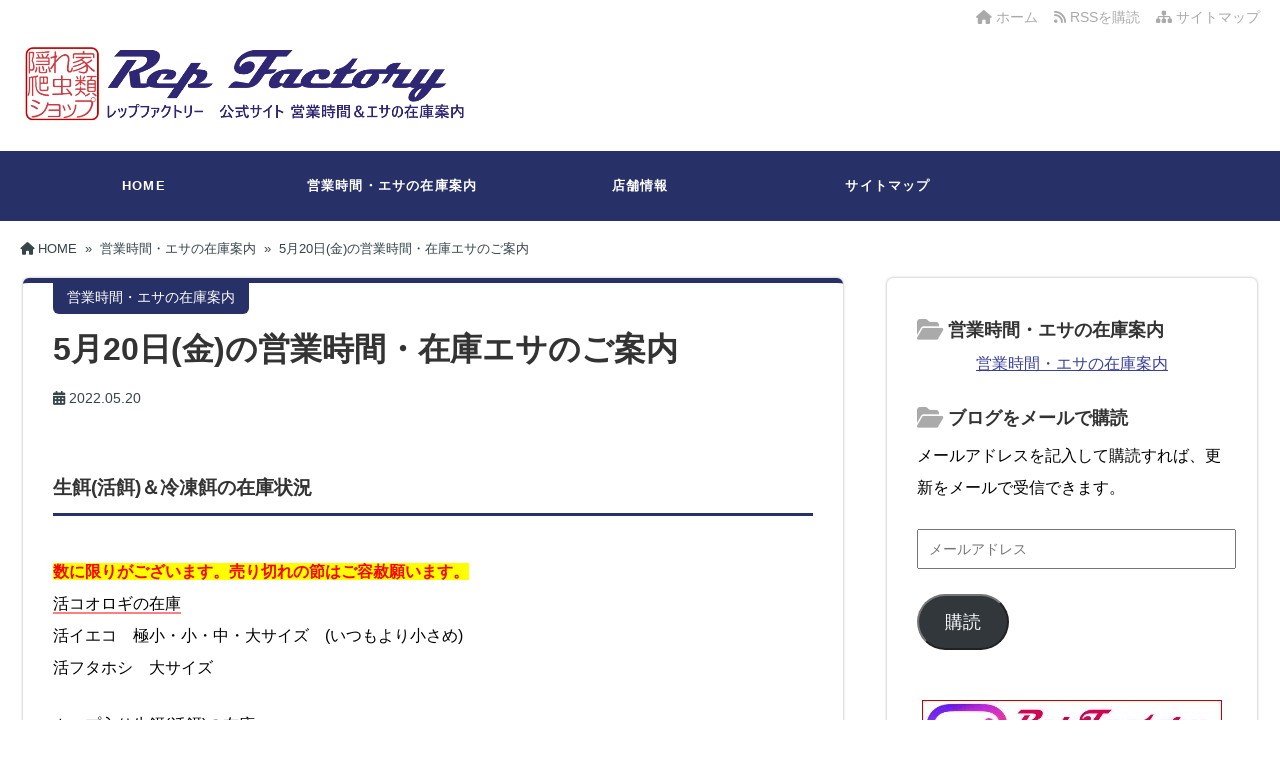

--- FILE ---
content_type: text/html; charset=UTF-8
request_url: https://rep-factory.info/r40520/
body_size: 12787
content:
<!DOCTYPE html>
<html lang="ja">
  <head>
        <meta charset="UTF-8" />
    <link rel="dns-prefetch" href="https://ajax.googleapis.com">
    <link rel="alternate" type="application/atom+xml" title="レップファクトリー 公式 | 福岡県北九州市小倉北区の爬虫類ショップ Atom Feed" href="https://rep-factory.info/feed/atom/" />
    <link rel="alternate" type="application/rss+xml" title="レップファクトリー 公式 | 福岡県北九州市小倉北区の爬虫類ショップ RSS Feed" href="https://rep-factory.info/feed/" />
    <link rel="icon" href="https://rep-factory.info/wp-content/themes/tw2default/img/favicon.ico" type="image/x-icon" sizes="any">
    <link rel="stylesheet" href="https://rep-factory.info/wp-content/themes/tw2default/style.css" type="text/css" />
    <meta name="viewport" content="width=device-width,initial-scale=1.0">
    <link rel="stylesheet" media="all" type="text/css" href="https://rep-factory.info/wp-content/themes/tw2default/tablet.css" />
    <link rel="stylesheet" media="all" type="text/css" href="https://rep-factory.info/wp-content/themes/tw2default/smart.css" />
    <link href="https://rep-factory.info/wp-content/themes/tw2default/navy.css" rel="stylesheet" type="text/css" />
    <link href="https://rep-factory.info/wp-content/themes/tw2default/shortcode.css" rel="stylesheet" type="text/css" />
    <script type="text/javascript" src="https://rep-factory.info/wp-content/themes/tw2default/js/subMenu.js"></script>
    <script type="text/javascript" src="https://rep-factory.info/wp-content/themes/tw2default/js/smoothscroll.js"></script>
    <script src="https://apis.google.com/js/platform.js" async defer data-lang="ja"></script>

<meta name="description" content="生餌(活餌)＆冷凍餌の在庫状況数に限りがございます。売り切れの節はご容赦願います。[marker type=&quot;borde...">
    <!-- OGP -->
    <meta property="og:type" content="blog">
    <meta property="og:image" content="https://rep-factory.info/wp-content/uploads/2022/05/img242.jpg">
    <meta property="og:site_name" content="レップファクトリー 公式 | 福岡県北九州市小倉北区の爬虫類ショップ">
    <meta property="og:locale" content="ja_JP" />

    <meta property="og:description" content="生餌(活餌)＆冷凍餌の在庫状況 数に限りがございます。売り切れの節はご容赦願います。 活イエコ　極小・小・中・大サイズ　(いつもより小さめ) 活フタホシ　大サイズ ミルワーム レッドローチ デュビア　">
    <meta property="og:title" content="5月20日(金)の営業時間・在庫エサのご案内">
    <meta property="og:url" content="https://rep-factory.info/r40520/">
    <meta name="twitter:domain" content="rep-factory.info">
    <meta name="twitter:card" content="summary_large_image">
    <!-- /OGP -->

<style type="text/css">
#main-background, .banner, #review {
  background-color: F8F8F8;
  background-image: url('');
  background-repeat: repeat;
  text-align: center;
}
h1.site-title {
  font-size: 26px;
}
h1.site-title a{
  color: 333333;
}
.banner-in img{
  height: 300px;
}
p {
  font-size: 16px;
  margin-bottom: 25px;
  line-height: 2;
}
.entry-content, .entry-content-i, .entry-content-s, #main .textwidget {
  font-size: 16px;
  line-height: 2;
}
#main .rankingvera p.catch, #main .rankingverb td p.catch {
  font-size: 18px;
}

@media screen and (max-width: 850px) {
  .caption-head p.on-head-title { font-size: 20px; }
}
@media screen and (max-width: 800px) {
  .banner-in img { height: auto; }
}
@media screen and (max-width: 500px) {
  p { line-height: 1.6; margin-bottom: 10px; }
  .entry-content, .entry-content-i, .entry-content-s, #main .textwidget { line-height: 1.6; }
  #main .rankingvera p.catch, #main .rankingverb td p.catch { font-size: 16px; }
}
@media screen and (max-width: 480px) {
  h1.site-title { font-size: 16px; }
  h1.site-title { width: 80%; margin-left: 3%; margin-right: 17%; }
}

.normal_box p:last-child, .in_img_box p:last-child, .in_img_box2 p:last-child, .Q_black p:last-child, .Q_blue p:last-child, .Q_green p:last-child, .Q_red p:last-child, .Q_pink p:last-child, .Q_orange p:last-child, .A_black p:last-child, .A_blue p:last-child, .A_green p:last-child, .A_red p:last-child, .A_pink p:last-child, .A_orange p:last-child, .Q01_black p:last-child, .Q01_blue p:last-child, .Q01_green p:last-child, .Q01_red p:last-child, .Q01_pink p:last-child, .Q01_orange p:last-child, .A01_black p:last-child, .A01_blue p:last-child, .A01_green p:last-child, .A01_red p:last-child, .A01_pink p:last-child, .A01_orange p:last-child, .fkds_black p:last-child, .fkds_blue p:last-child, .fkds_green p:last-child, .fkds_red p:last-child, .fkds_pink p:last-child, .fkds_orange p:last-child, .check_box_red_s p:last-child, .check_box_black_s p:last-child, .check_box_blue_s p:last-child, .check_box_green_s p:last-child, .check_box_pink_s p:last-child, .check_box_orange_s p:last-child, .check_box_red_r p:last-child, .check_box_black_r p:last-child, .check_box_blue_r p:last-child, .check_box_green_r p:last-child, .check_box_pink_r p:last-child, .check_box_orange_r p:last-child, .check_box_red_w p:last-child, .check_box_black_w p:last-child, .check_box_blue_w p:last-child, .check_box_green_w p:last-child, .check_box_pink_w p:last-child, .check_box_orange_w p:last-child, .point_box_red_s p:last-child, .point_box_black_s p:last-child, .point_box_blue_s p:last-child, .point_box_green_s p:last-child, .point_box_pink_s p:last-child, .point_box_orange_s p:last-child, .point_box_red_r p:last-child, .point_box_black_r p:last-child, .point_box_blue_r p:last-child, .point_box_green_r p:last-child, .point_box_pink_r p:last-child, .point_box_orange_r p:last-child, .point_box_red_w p:last-child, .point_box_black_w p:last-child, .point_box_blue_w p:last-child, .point_box_green_w p:last-child, .point_box_pink_w p:last-child, .point_box_orange_w p:last-child, .box01_black_body p:last-child, .box01_blue_body p:last-child, .box01_green_body p:last-child, .box01_red_body p:last-child, .box01_pink_body p:last-child, .box01_orange_body p:last-child, .box02_black_body p:last-child, .box02_blue_body p:last-child, .box02_green_body p:last-child, .box02_red_body p:last-child, .box02_pink_body p:last-child, .box02_orange_body p:last-child, .simplebox1 p:last-child, .simplebox2 p:last-child, .design1-1 p:last-child, .design1-2 p:last-child, .design1-3 p:last-child, .design2 p:last-child, .design3 p:last-child, .design4 p:last-child, .design5 p:last-child, .design5-a p:last-child, .design5-m p:last-child, .design5-p p:last-child, .design5-s p:last-child, .design5-i p:last-child, .design5-l p:last-child, .comments-l p:last-child, .comments-l-f p:last-child, .comments-r p:last-child, .comments-r-f p:last-child, .raa-back p, .raa-box p, .rab-back p, .rab-top p, .rac-back p, .tk_m_box p, .side_profile_w p, .lbox01_black p:last-child, .lbox01_blue p:last-child, .lbox01_green p:last-child, .lbox01_red p:last-child, .lbox01_pink p:last-child, .lbox01_orange p:last-child, .libo001 p:last-child, .libo002 p:last-child, .libo003 p:last-child, .libo004 p:last-child, .libo005 p:last-child, .mdes_box p:last-child {margin-bottom:0;}
.rac-back p { margin: 0; }


#main h2.toppage-title::after { border: none; }
#main h2.toppage-title, .rss-space a:hover input, #searchsubmit:hover, #main .entry-content-i input[type="submit"]:hover { background: none; }
#main .entry-content h3, #main .entry-content-i h3, #main .entry-content-s h3 { border-top: 1px #DDDDDD solid; border-bottom: 1px #DDDDDD solid; }
#main h3.sitemap-cate-title { border-top: none; border-bottom: none; }
#new-content h3.infotitle, .c_c_t_w .entry-title, .c_c_b_w .entry-title, #new-content .entry-title, .comments_box h3, .c_c_t_w #calendar_wrap caption, #kanren_box .entry-title, .c_c_b_w #calendar_wrap caption, #kanren_box .entry-title {
  border-bottom: 4px solid #DDDDDD;
  border-bottom-color: rgb(221, 221, 221);
}

.caption-head{
  text-align: ;
}
.caption-head p.on-head-title {
  color: #ffffff;
    text-shadow: 1px 1px 1px #555555;
  }
.caption-head p.on-head-txt{
  color: #ffffff;
    text-shadow: 1px 1px 1px #555555;
  }
</style>

    <link href="https://rep-factory.info/wp-content/themes/tw2default/custam.css" rel="stylesheet" type="text/css" />



<title>5月20日(金)の営業時間・在庫エサのご案内</title>
<meta name='robots' content='max-image-preview:large' />
<link rel='dns-prefetch' href='//challenges.cloudflare.com' />
<link rel='dns-prefetch' href='//stats.wp.com' />
<link rel='dns-prefetch' href='//cdnjs.cloudflare.com' />
<link rel='preconnect' href='//i0.wp.com' />
<link rel='preconnect' href='//c0.wp.com' />
<link rel="alternate" type="application/rss+xml" title="レップファクトリー 公式 | 福岡県北九州市小倉北区の爬虫類ショップ &raquo; 5月20日(金)の営業時間・在庫エサのご案内 のコメントのフィード" href="https://rep-factory.info/r40520/feed/" />
<link rel="alternate" title="oEmbed (JSON)" type="application/json+oembed" href="https://rep-factory.info/wp-json/oembed/1.0/embed?url=https%3A%2F%2Frep-factory.info%2Fr40520%2F" />
<link rel="alternate" title="oEmbed (XML)" type="text/xml+oembed" href="https://rep-factory.info/wp-json/oembed/1.0/embed?url=https%3A%2F%2Frep-factory.info%2Fr40520%2F&#038;format=xml" />
<style id='wp-img-auto-sizes-contain-inline-css' type='text/css'>
img:is([sizes=auto i],[sizes^="auto," i]){contain-intrinsic-size:3000px 1500px}
/*# sourceURL=wp-img-auto-sizes-contain-inline-css */
</style>
<style id='wp-emoji-styles-inline-css' type='text/css'>

	img.wp-smiley, img.emoji {
		display: inline !important;
		border: none !important;
		box-shadow: none !important;
		height: 1em !important;
		width: 1em !important;
		margin: 0 0.07em !important;
		vertical-align: -0.1em !important;
		background: none !important;
		padding: 0 !important;
	}
/*# sourceURL=wp-emoji-styles-inline-css */
</style>
<style id='wp-block-library-inline-css' type='text/css'>
:root{--wp-block-synced-color:#7a00df;--wp-block-synced-color--rgb:122,0,223;--wp-bound-block-color:var(--wp-block-synced-color);--wp-editor-canvas-background:#ddd;--wp-admin-theme-color:#007cba;--wp-admin-theme-color--rgb:0,124,186;--wp-admin-theme-color-darker-10:#006ba1;--wp-admin-theme-color-darker-10--rgb:0,107,160.5;--wp-admin-theme-color-darker-20:#005a87;--wp-admin-theme-color-darker-20--rgb:0,90,135;--wp-admin-border-width-focus:2px}@media (min-resolution:192dpi){:root{--wp-admin-border-width-focus:1.5px}}.wp-element-button{cursor:pointer}:root .has-very-light-gray-background-color{background-color:#eee}:root .has-very-dark-gray-background-color{background-color:#313131}:root .has-very-light-gray-color{color:#eee}:root .has-very-dark-gray-color{color:#313131}:root .has-vivid-green-cyan-to-vivid-cyan-blue-gradient-background{background:linear-gradient(135deg,#00d084,#0693e3)}:root .has-purple-crush-gradient-background{background:linear-gradient(135deg,#34e2e4,#4721fb 50%,#ab1dfe)}:root .has-hazy-dawn-gradient-background{background:linear-gradient(135deg,#faaca8,#dad0ec)}:root .has-subdued-olive-gradient-background{background:linear-gradient(135deg,#fafae1,#67a671)}:root .has-atomic-cream-gradient-background{background:linear-gradient(135deg,#fdd79a,#004a59)}:root .has-nightshade-gradient-background{background:linear-gradient(135deg,#330968,#31cdcf)}:root .has-midnight-gradient-background{background:linear-gradient(135deg,#020381,#2874fc)}:root{--wp--preset--font-size--normal:16px;--wp--preset--font-size--huge:42px}.has-regular-font-size{font-size:1em}.has-larger-font-size{font-size:2.625em}.has-normal-font-size{font-size:var(--wp--preset--font-size--normal)}.has-huge-font-size{font-size:var(--wp--preset--font-size--huge)}.has-text-align-center{text-align:center}.has-text-align-left{text-align:left}.has-text-align-right{text-align:right}.has-fit-text{white-space:nowrap!important}#end-resizable-editor-section{display:none}.aligncenter{clear:both}.items-justified-left{justify-content:flex-start}.items-justified-center{justify-content:center}.items-justified-right{justify-content:flex-end}.items-justified-space-between{justify-content:space-between}.screen-reader-text{border:0;clip-path:inset(50%);height:1px;margin:-1px;overflow:hidden;padding:0;position:absolute;width:1px;word-wrap:normal!important}.screen-reader-text:focus{background-color:#ddd;clip-path:none;color:#444;display:block;font-size:1em;height:auto;left:5px;line-height:normal;padding:15px 23px 14px;text-decoration:none;top:5px;width:auto;z-index:100000}html :where(.has-border-color){border-style:solid}html :where([style*=border-top-color]){border-top-style:solid}html :where([style*=border-right-color]){border-right-style:solid}html :where([style*=border-bottom-color]){border-bottom-style:solid}html :where([style*=border-left-color]){border-left-style:solid}html :where([style*=border-width]){border-style:solid}html :where([style*=border-top-width]){border-top-style:solid}html :where([style*=border-right-width]){border-right-style:solid}html :where([style*=border-bottom-width]){border-bottom-style:solid}html :where([style*=border-left-width]){border-left-style:solid}html :where(img[class*=wp-image-]){height:auto;max-width:100%}:where(figure){margin:0 0 1em}html :where(.is-position-sticky){--wp-admin--admin-bar--position-offset:var(--wp-admin--admin-bar--height,0px)}@media screen and (max-width:600px){html :where(.is-position-sticky){--wp-admin--admin-bar--position-offset:0px}}

/*# sourceURL=wp-block-library-inline-css */
</style><style id='global-styles-inline-css' type='text/css'>
:root{--wp--preset--aspect-ratio--square: 1;--wp--preset--aspect-ratio--4-3: 4/3;--wp--preset--aspect-ratio--3-4: 3/4;--wp--preset--aspect-ratio--3-2: 3/2;--wp--preset--aspect-ratio--2-3: 2/3;--wp--preset--aspect-ratio--16-9: 16/9;--wp--preset--aspect-ratio--9-16: 9/16;--wp--preset--color--black: #000000;--wp--preset--color--cyan-bluish-gray: #abb8c3;--wp--preset--color--white: #ffffff;--wp--preset--color--pale-pink: #f78da7;--wp--preset--color--vivid-red: #cf2e2e;--wp--preset--color--luminous-vivid-orange: #ff6900;--wp--preset--color--luminous-vivid-amber: #fcb900;--wp--preset--color--light-green-cyan: #7bdcb5;--wp--preset--color--vivid-green-cyan: #00d084;--wp--preset--color--pale-cyan-blue: #8ed1fc;--wp--preset--color--vivid-cyan-blue: #0693e3;--wp--preset--color--vivid-purple: #9b51e0;--wp--preset--gradient--vivid-cyan-blue-to-vivid-purple: linear-gradient(135deg,rgb(6,147,227) 0%,rgb(155,81,224) 100%);--wp--preset--gradient--light-green-cyan-to-vivid-green-cyan: linear-gradient(135deg,rgb(122,220,180) 0%,rgb(0,208,130) 100%);--wp--preset--gradient--luminous-vivid-amber-to-luminous-vivid-orange: linear-gradient(135deg,rgb(252,185,0) 0%,rgb(255,105,0) 100%);--wp--preset--gradient--luminous-vivid-orange-to-vivid-red: linear-gradient(135deg,rgb(255,105,0) 0%,rgb(207,46,46) 100%);--wp--preset--gradient--very-light-gray-to-cyan-bluish-gray: linear-gradient(135deg,rgb(238,238,238) 0%,rgb(169,184,195) 100%);--wp--preset--gradient--cool-to-warm-spectrum: linear-gradient(135deg,rgb(74,234,220) 0%,rgb(151,120,209) 20%,rgb(207,42,186) 40%,rgb(238,44,130) 60%,rgb(251,105,98) 80%,rgb(254,248,76) 100%);--wp--preset--gradient--blush-light-purple: linear-gradient(135deg,rgb(255,206,236) 0%,rgb(152,150,240) 100%);--wp--preset--gradient--blush-bordeaux: linear-gradient(135deg,rgb(254,205,165) 0%,rgb(254,45,45) 50%,rgb(107,0,62) 100%);--wp--preset--gradient--luminous-dusk: linear-gradient(135deg,rgb(255,203,112) 0%,rgb(199,81,192) 50%,rgb(65,88,208) 100%);--wp--preset--gradient--pale-ocean: linear-gradient(135deg,rgb(255,245,203) 0%,rgb(182,227,212) 50%,rgb(51,167,181) 100%);--wp--preset--gradient--electric-grass: linear-gradient(135deg,rgb(202,248,128) 0%,rgb(113,206,126) 100%);--wp--preset--gradient--midnight: linear-gradient(135deg,rgb(2,3,129) 0%,rgb(40,116,252) 100%);--wp--preset--font-size--small: 13px;--wp--preset--font-size--medium: 20px;--wp--preset--font-size--large: 36px;--wp--preset--font-size--x-large: 42px;--wp--preset--spacing--20: 0.44rem;--wp--preset--spacing--30: 0.67rem;--wp--preset--spacing--40: 1rem;--wp--preset--spacing--50: 1.5rem;--wp--preset--spacing--60: 2.25rem;--wp--preset--spacing--70: 3.38rem;--wp--preset--spacing--80: 5.06rem;--wp--preset--shadow--natural: 6px 6px 9px rgba(0, 0, 0, 0.2);--wp--preset--shadow--deep: 12px 12px 50px rgba(0, 0, 0, 0.4);--wp--preset--shadow--sharp: 6px 6px 0px rgba(0, 0, 0, 0.2);--wp--preset--shadow--outlined: 6px 6px 0px -3px rgb(255, 255, 255), 6px 6px rgb(0, 0, 0);--wp--preset--shadow--crisp: 6px 6px 0px rgb(0, 0, 0);}:where(.is-layout-flex){gap: 0.5em;}:where(.is-layout-grid){gap: 0.5em;}body .is-layout-flex{display: flex;}.is-layout-flex{flex-wrap: wrap;align-items: center;}.is-layout-flex > :is(*, div){margin: 0;}body .is-layout-grid{display: grid;}.is-layout-grid > :is(*, div){margin: 0;}:where(.wp-block-columns.is-layout-flex){gap: 2em;}:where(.wp-block-columns.is-layout-grid){gap: 2em;}:where(.wp-block-post-template.is-layout-flex){gap: 1.25em;}:where(.wp-block-post-template.is-layout-grid){gap: 1.25em;}.has-black-color{color: var(--wp--preset--color--black) !important;}.has-cyan-bluish-gray-color{color: var(--wp--preset--color--cyan-bluish-gray) !important;}.has-white-color{color: var(--wp--preset--color--white) !important;}.has-pale-pink-color{color: var(--wp--preset--color--pale-pink) !important;}.has-vivid-red-color{color: var(--wp--preset--color--vivid-red) !important;}.has-luminous-vivid-orange-color{color: var(--wp--preset--color--luminous-vivid-orange) !important;}.has-luminous-vivid-amber-color{color: var(--wp--preset--color--luminous-vivid-amber) !important;}.has-light-green-cyan-color{color: var(--wp--preset--color--light-green-cyan) !important;}.has-vivid-green-cyan-color{color: var(--wp--preset--color--vivid-green-cyan) !important;}.has-pale-cyan-blue-color{color: var(--wp--preset--color--pale-cyan-blue) !important;}.has-vivid-cyan-blue-color{color: var(--wp--preset--color--vivid-cyan-blue) !important;}.has-vivid-purple-color{color: var(--wp--preset--color--vivid-purple) !important;}.has-black-background-color{background-color: var(--wp--preset--color--black) !important;}.has-cyan-bluish-gray-background-color{background-color: var(--wp--preset--color--cyan-bluish-gray) !important;}.has-white-background-color{background-color: var(--wp--preset--color--white) !important;}.has-pale-pink-background-color{background-color: var(--wp--preset--color--pale-pink) !important;}.has-vivid-red-background-color{background-color: var(--wp--preset--color--vivid-red) !important;}.has-luminous-vivid-orange-background-color{background-color: var(--wp--preset--color--luminous-vivid-orange) !important;}.has-luminous-vivid-amber-background-color{background-color: var(--wp--preset--color--luminous-vivid-amber) !important;}.has-light-green-cyan-background-color{background-color: var(--wp--preset--color--light-green-cyan) !important;}.has-vivid-green-cyan-background-color{background-color: var(--wp--preset--color--vivid-green-cyan) !important;}.has-pale-cyan-blue-background-color{background-color: var(--wp--preset--color--pale-cyan-blue) !important;}.has-vivid-cyan-blue-background-color{background-color: var(--wp--preset--color--vivid-cyan-blue) !important;}.has-vivid-purple-background-color{background-color: var(--wp--preset--color--vivid-purple) !important;}.has-black-border-color{border-color: var(--wp--preset--color--black) !important;}.has-cyan-bluish-gray-border-color{border-color: var(--wp--preset--color--cyan-bluish-gray) !important;}.has-white-border-color{border-color: var(--wp--preset--color--white) !important;}.has-pale-pink-border-color{border-color: var(--wp--preset--color--pale-pink) !important;}.has-vivid-red-border-color{border-color: var(--wp--preset--color--vivid-red) !important;}.has-luminous-vivid-orange-border-color{border-color: var(--wp--preset--color--luminous-vivid-orange) !important;}.has-luminous-vivid-amber-border-color{border-color: var(--wp--preset--color--luminous-vivid-amber) !important;}.has-light-green-cyan-border-color{border-color: var(--wp--preset--color--light-green-cyan) !important;}.has-vivid-green-cyan-border-color{border-color: var(--wp--preset--color--vivid-green-cyan) !important;}.has-pale-cyan-blue-border-color{border-color: var(--wp--preset--color--pale-cyan-blue) !important;}.has-vivid-cyan-blue-border-color{border-color: var(--wp--preset--color--vivid-cyan-blue) !important;}.has-vivid-purple-border-color{border-color: var(--wp--preset--color--vivid-purple) !important;}.has-vivid-cyan-blue-to-vivid-purple-gradient-background{background: var(--wp--preset--gradient--vivid-cyan-blue-to-vivid-purple) !important;}.has-light-green-cyan-to-vivid-green-cyan-gradient-background{background: var(--wp--preset--gradient--light-green-cyan-to-vivid-green-cyan) !important;}.has-luminous-vivid-amber-to-luminous-vivid-orange-gradient-background{background: var(--wp--preset--gradient--luminous-vivid-amber-to-luminous-vivid-orange) !important;}.has-luminous-vivid-orange-to-vivid-red-gradient-background{background: var(--wp--preset--gradient--luminous-vivid-orange-to-vivid-red) !important;}.has-very-light-gray-to-cyan-bluish-gray-gradient-background{background: var(--wp--preset--gradient--very-light-gray-to-cyan-bluish-gray) !important;}.has-cool-to-warm-spectrum-gradient-background{background: var(--wp--preset--gradient--cool-to-warm-spectrum) !important;}.has-blush-light-purple-gradient-background{background: var(--wp--preset--gradient--blush-light-purple) !important;}.has-blush-bordeaux-gradient-background{background: var(--wp--preset--gradient--blush-bordeaux) !important;}.has-luminous-dusk-gradient-background{background: var(--wp--preset--gradient--luminous-dusk) !important;}.has-pale-ocean-gradient-background{background: var(--wp--preset--gradient--pale-ocean) !important;}.has-electric-grass-gradient-background{background: var(--wp--preset--gradient--electric-grass) !important;}.has-midnight-gradient-background{background: var(--wp--preset--gradient--midnight) !important;}.has-small-font-size{font-size: var(--wp--preset--font-size--small) !important;}.has-medium-font-size{font-size: var(--wp--preset--font-size--medium) !important;}.has-large-font-size{font-size: var(--wp--preset--font-size--large) !important;}.has-x-large-font-size{font-size: var(--wp--preset--font-size--x-large) !important;}
/*# sourceURL=global-styles-inline-css */
</style>

<style id='classic-theme-styles-inline-css' type='text/css'>
/*! This file is auto-generated */
.wp-block-button__link{color:#fff;background-color:#32373c;border-radius:9999px;box-shadow:none;text-decoration:none;padding:calc(.667em + 2px) calc(1.333em + 2px);font-size:1.125em}.wp-block-file__button{background:#32373c;color:#fff;text-decoration:none}
/*# sourceURL=/wp-includes/css/classic-themes.min.css */
</style>
<link rel='stylesheet' id='font-awesome-css' href='https://cdnjs.cloudflare.com/ajax/libs/font-awesome/6.4.2/css/all.min.css?ver=6.4.2' type='text/css' media='all' />
<link rel='stylesheet' id='font-awesome-v4-shims-css' href='https://cdnjs.cloudflare.com/ajax/libs/font-awesome/6.4.2/css/v4-shims.min.css?ver=6.4.2' type='text/css' media='all' />
<link rel='stylesheet' id='jetpack-subscriptions-css' href='https://c0.wp.com/p/jetpack/15.1.1/_inc/build/subscriptions/subscriptions.min.css' type='text/css' media='all' />
<script type="text/javascript" src="https://c0.wp.com/c/6.9/wp-includes/js/jquery/jquery.min.js" id="jquery-core-js"></script>
<script type="text/javascript" src="https://c0.wp.com/c/6.9/wp-includes/js/jquery/jquery-migrate.min.js" id="jquery-migrate-js"></script>
<link rel="https://api.w.org/" href="https://rep-factory.info/wp-json/" /><link rel="alternate" title="JSON" type="application/json" href="https://rep-factory.info/wp-json/wp/v2/posts/2102" /><link rel="EditURI" type="application/rsd+xml" title="RSD" href="https://rep-factory.info/xmlrpc.php?rsd" />
<link rel='shortlink' href='https://rep-factory.info/?p=2102' />
<!-- Favicon Rotator -->
<link rel="shortcut icon" href="https://rep-factory.info/wp-content/uploads/2021/03/favicon1616-16x16.ico" />
<link rel="apple-touch-icon-precomposed" href="https://rep-factory.info/wp-content/uploads/2021/03/rf008-touchicon.png" />
<!-- End Favicon Rotator -->
	<style>img#wpstats{display:none}</style>
		<script>document.cookie = 'quads_browser_width='+screen.width;</script><style type="text/css">.broken_link, a.broken_link {
	text-decoration: line-through;
}</style>
  </head>
  <body>

    
    
        
    <div id="container">

      <!--ヘッダー開始-->
      <div id="header">
        <div id="header-in">

          <!--トップナビゲーション開始-->
          <div id="top-navi-bg">
            <div id="top-navi">
              <ul>
                <li><a href="https://rep-factory.info/sitemap"><i class="fa fa-sitemap" aria-hidden="true"></i>&nbsp;サイトマップ</a></li>
                <li><a href="https://rep-factory.info/feed/atom/" target="_blank"><i class="fa fa-rss" aria-hidden="true"></i>&nbsp;RSSを購読&nbsp;&nbsp;</a>&nbsp;&nbsp;</li>
                <li><a href="https://rep-factory.info"><i class="fa fa-home" aria-hidden="true"></i>&nbsp;ホーム</a>&nbsp;&nbsp;&nbsp;&nbsp;</li>
              </ul>
            </div>
          </div>
          <!--トップナビゲーション終了 -->

          <!--タイトル開始-->
                                <h1 class="site-title"><a href="https://rep-factory.info"><img src="https://rep-factory.info/wp-content/uploads/2024/11/001-logo-3.png" alt="レップファクトリー 公式 | 福岡県北九州市小倉北区の爬虫類ショップ" /></a></h1>
                    <!--タイトル終了-->

        </div>
      </div>
      <!--ヘッダー終了 -->

      <!--グローバルナビゲーション開始-->
      <div id="naviall">
        <div id="g-navi-in"><div class="menu-menu-1-container"><ul id="menu-menu-1" class="menu"><li class="menu-item menu-item-type-custom menu-item-object-custom menu-item-home menu-item-12"><a href="https://rep-factory.info/">HOME</a></li>
<li class="menu-item menu-item-type-custom menu-item-object-custom menu-item-5324"><a href="https://rep-factory.info/category/oshirase/">営業時間・エサの在庫案内</a></li>
<li class="menu-item menu-item-type-post_type menu-item-object-page menu-item-72"><a href="https://rep-factory.info/shopinfo/">店舗情報</a></li>
<li class="menu-item menu-item-type-post_type menu-item-object-page menu-item-73"><a href="https://rep-factory.info/sitemap/">サイトマップ</a></li>
</ul></div></div>
      </div>

                    <div id="dro_navi">
          <div id="nav-dr">
            <input id="nav-in" type="checkbox" class="nav-unsh">
            <label id="nav-op" for="nav-in"><span></span></label>
            <label class="nav-unsh" id="nav-cl" for="nav-in"></label>
            <div id="nav-con">
              <nav id="menu" class="togmenu">
                <div id="gnavi_box">
                  <div id="nav_clo">　メニュー<label id="nav-op" for="nav-in"><span></span><span></span></label></div>
                  <div class="menu-menu-1-container"><ul id="menu-menu-2" class="menu"><li class="menu-item menu-item-type-custom menu-item-object-custom menu-item-home menu-item-12"><a href="https://rep-factory.info/">HOME</a></li>
<li class="menu-item menu-item-type-custom menu-item-object-custom menu-item-5324"><a href="https://rep-factory.info/category/oshirase/">営業時間・エサの在庫案内</a></li>
<li class="menu-item menu-item-type-post_type menu-item-object-page menu-item-72"><a href="https://rep-factory.info/shopinfo/">店舗情報</a></li>
<li class="menu-item menu-item-type-post_type menu-item-object-page menu-item-73"><a href="https://rep-factory.info/sitemap/">サイトマップ</a></li>
</ul></div>                </div>
              </nav>
            </div>
          </div>
        </div>
            <!--グローバルナビゲーション終了-->

      
      
      <div id="main-background">
<div id="containerk2r">


  <!-- パンくずリスト開始 -->
  <div class="breadcrumbs" itemscope itemtype="https://schema.org/BreadcrumbList"><span class="breadcrumbs_home" itemprop="itemListElement" itemscope itemtype="https://schema.org/ListItem"><a href="https://rep-factory.info/" itemprop="item"><i class="fas fa-home" aria-hidden="true"></i>&nbsp;<span itemprop="name">HOME</span></a><meta itemprop="position" content="1" /></span>&nbsp;&nbsp;&raquo;&nbsp;&nbsp;<span class="breadcrumbs_cate" itemprop="itemListElement" itemscope itemtype="https://schema.org/ListItem"><a href="https://rep-factory.info/category/oshirase/" itemprop="item"><span itemprop="name">営業時間・エサの在庫案内</span></a><meta itemprop="position" content="2" /></span>&nbsp;&nbsp;&raquo;&nbsp;&nbsp;<span class="breadcrumbs_title" itemprop="itemListElement" itemscope itemtype="https://schema.org/ListItem"><a href="https://rep-factory.info/r40520/" itemprop="item"><span itemprop="name">5月20日(金)の営業時間・在庫エサのご案内</span></a><meta itemprop="position" content="3" /></span></div>
  <!-- パンくずリスト終了 -->

  <!--メイン開始 -->
  <div id="main">

    
    
      <!-- 記事開始 -->
      <div class="entry-content-i">
        <div class="topcate">
          営業時間・エサの在庫案内        </div>

        <h1 class="entry-title">5月20日(金)の営業時間・在庫エサのご案内</h1>

          <!-- 読了＆日付開始 -->
  <div class="title_area_bottom">
          <div class="date_time">
        <time datetime="2022-05-20" pubdate>
          <i class="fa fa-calendar" aria-hidden="true"></i>
          2022.05.20        </time>
      </div>
    
    
      </div>
  <!-- 読了＆日付終了 -->
                  <br clear="all" />

        <!-- ステマ規制法に対応する表記 -->
        
        
        
        <!-- 記事本文開始 -->
        <h4>生餌(活餌)＆冷凍餌の在庫状況</h4>
<p><span class="aka b" style="background-color: #ffff00;">数に限りがございます。売り切れの節はご容赦願います。</span><br />
<span class="border-red">活コオロギの在庫</span><br />
活イエコ　極小・小・中・大サイズ　(いつもより小さめ)<br />
活フタホシ　大サイズ</p>
<p><span class="border-red">カップ入り生餌(活餌)の在庫</span><br />
ミルワーム<br />
レッドローチ<br />
デュビア　S・MS・M・MLサイズ</p>
<p><span class="border-red">冷凍マウスの在庫(10匹単位での販売です)</span><br />
ピンクマウス S・M・L<br />
ファジー S・ファジー<br />
ホッパー・アダルト M<br />
アダルト L・リタイヤ</p>
<p><span class="border-red">冷凍アダルトラットの在庫(5匹単位での販売です)</span><br />
アダルトラットS(60～80g)</p>
<p><span class="border-red">冷凍餌用昆虫の在庫</span><br />
冷凍イエコ・冷凍フタホシ・冷凍イナゴ</p>
<span class="border-d-red">冷凍エサをご購入の際は、保冷バッグ等を持参下さいませ！</span>
<h4>店休日のご案内</h4>
<p>2022年5月25日(水)、29日(日)、30日(月)は、市外への出張メンテナンス業務のため店休日とさせていただきます。</p>
<p>5～7月は、午後からの出張メンテナンスのご依頼が増えていますので、店休日が増えるかと思います。<br />
ご不便をお掛けしますがよろしくお願いいたします。<br />
上記の他臨時に休業することがありますので、よろしくお願いいたします。<br />
ご来店の際は当ホームページをご確認下さい。</p>
<p><img data-recalc-dims="1" fetchpriority="high" decoding="async" src="https://i0.wp.com/rep-factory.info/wp-content/uploads/2022/05/img242.jpg?resize=960%2C700&#038;ssl=1" alt="" width="960" height="700" class="aligncenter size-full wp-image-2103" srcset="https://i0.wp.com/rep-factory.info/wp-content/uploads/2022/05/img242.jpg?w=960&amp;ssl=1 960w, https://i0.wp.com/rep-factory.info/wp-content/uploads/2022/05/img242.jpg?resize=300%2C219&amp;ssl=1 300w, https://i0.wp.com/rep-factory.info/wp-content/uploads/2022/05/img242.jpg?resize=768%2C560&amp;ssl=1 768w" sizes="(max-width: 960px) 100vw, 960px" /></p>

<!-- WP QUADS v. 2.0.94.1  Shortcode Ad -->
<div class="quads-location quads-ad" id="quads-ad" style="float:none;margin:0px;">
<h4>入店時のお願い</h4>
<ul class="dot11_list_pink"> <li>発熱のある方、体調不良の方は入店をご遠慮ください。</li>
<li>店内への生体・ペットの持ち込みは固くお断りします。（病気の疑いがある場合は、当店ではなく病院に連れて行ってあげてください。）</li>
<li>店長に入店禁止を告げられた方の入店は固くお断りします。</li></ul></div>

<h4>営業時間のご案内</h4>
<p>
<!-- WP QUADS v. 2.0.94.1  Shortcode Ad -->
<div class="quads-location quads-ad" id="quads-ad" style="float:none;margin:0px;">
<span class="border-d-red"></span>当店は、開店前と閉店後に、病院等に設置された観賞魚水槽の出張メンテナンス業務を行っていますので、店舗営業の時間は不規則です。（不定休）<br />営業時間の告知が営業直前になることがありますので、ご理解のほどお願い申し上げます。</div>
<br />
営業時間　17時00分～19時30分<br />

<!-- WP QUADS v. 2.0.94.1  Shortcode Ad -->
<div class="quads-location quads-ad" id="quads-ad" style="float:none;margin:0px;">
<h4>お願い</h4>
限られた営業時間で営業しておりますので、当店に対する売り込みや提案等の営業行為は固くお断りいたします。<br />
社交辞令として対応することもございますが、会社の方針により、営業時間中に営業に来られた方との間で、お取引を開始したことはございませんので、その旨ご了承願います。<br />

<h4>決済方法のご案内</h4>
現金＆PayPay決済のみです。<br />

<h4>Rep Factory（レップファクトリー)のご案内</h4>
⇒ <a href="https://rep-factory.info/category/oshirase/">営業時間・エサの在庫案内</a><br />
⇒ <a href="https://rep-factory.info/shopinfo/">店舗情報の詳細はコチラ</a><br />
皆様のご来店をお待ちしております。<br />
<a href="https://blog.with2.net/link/?id=2064204&cid=2361" target="_blank"><img data-recalc-dims="1" decoding="async" src="https://i0.wp.com/blog.with2.net/img/banner/c/banner_1/br_c_2361_1.gif?resize=110%2C31&#038;ssl=1" title="爬虫類ランキング" width="110" height="31"></a> <a href="https://blog.with2.net/link/?id=2064204&cid=2730" target="_blank"><img data-recalc-dims="1" decoding="async" src="https://i0.wp.com/blog.with2.net/img/banner/c/banner_1/br_c_2730_1.gif?resize=110%2C31&#038;ssl=1" title="ペットショップ・お店ランキング" width="110" height="31"></a> <a href="https://pet.blogmura.com/hachurui/ranking/in?p_cid=11099301" target="_blank" ><img data-recalc-dims="1" loading="lazy" decoding="async" src="https://i0.wp.com/b.blogmura.com/pet/hachurui/88_31.gif?resize=88%2C31&#038;ssl=1" width="88" height="31" border="0" alt="にほんブログ村 その他ペットブログ 爬虫類へ" /></a></div>
</p>

        <!-- 記事本文終了 -->

        
          <br clear="all" />
        <!-- その他タグ一覧開始 -->
<div class="efoot">
  <p>
        &nbsp;&nbsp;<i class="fa fa-folder-o" aria-hidden="true"></i>
    <a href="https://rep-factory.info/category/oshirase/" rel="category tag">営業時間・エサの在庫案内</a>&nbsp;
      </p>
</div>
<!-- その他タグ一覧終了 -->      </div>
      <!-- 記事終了 -->

      
      <!-- 関連記事開始 -->
<!-- 関連記事終了 -->      
      
      
      <div class="kiji-navigation">
        <div class="kijinavi-left"><a href="https://rep-factory.info/r40519/" rel="prev"> 5月19日(火)は店休日です。</a></div>
        <div class="kijinavi-right"><a href="https://rep-factory.info/r40521/" rel="next">5月21日(土)の営業時間・在庫エサのご案内</a></div>
      </div>

    
  </div>
  <!--メイン終了 -->

<!--右サイド開始-->
<div id="side-right">
  <div class="title"><i class="fa fa-folder-open fa-lg" aria-hidden="true"></i>&nbsp;営業時間・エサの在庫案内</div><div class="textwidget custom-html-widget"><a href="https://rep-factory.info/category/oshirase/">営業時間・エサの在庫案内</a></div><div class="title"><i class="fa fa-folder-open fa-lg" aria-hidden="true"></i>&nbsp;ブログをメールで購読</div>
			<div class="wp-block-jetpack-subscriptions__container">
			<form action="#" method="post" accept-charset="utf-8" id="subscribe-blog-blog_subscription-3"
				data-blog="190812325"
				data-post_access_level="everybody" >
									<div id="subscribe-text"><p>メールアドレスを記入して購読すれば、更新をメールで受信できます。</p>
</div>
										<p id="subscribe-email">
						<label id="jetpack-subscribe-label"
							class="screen-reader-text"
							for="subscribe-field-blog_subscription-3">
							メールアドレス						</label>
						<input type="email" name="email" required="required"
																					value=""
							id="subscribe-field-blog_subscription-3"
							placeholder="メールアドレス"
						/>
					</p>

					<p id="subscribe-submit"
											>
						<input type="hidden" name="action" value="subscribe"/>
						<input type="hidden" name="source" value="https://rep-factory.info/r40520/"/>
						<input type="hidden" name="sub-type" value="widget"/>
						<input type="hidden" name="redirect_fragment" value="subscribe-blog-blog_subscription-3"/>
						<input type="hidden" id="_wpnonce" name="_wpnonce" value="5d2edd8405" /><input type="hidden" name="_wp_http_referer" value="/r40520/" />						<button type="submit"
															class="wp-block-button__link"
																					name="jetpack_subscriptions_widget"
						>
							購読						</button>
					</p>
							</form>
						</div>
			
<div class="textwidget custom-html-widget"><p style="text-align: center;"><a href="https://www.instagram.com/repfactory_kitakyushu/" target="_blank" rel="noopener"><img data-recalc-dims="1" src="https://i0.wp.com/rep-factory.info/wp-content/uploads/2024/12/004-bana.jpg?resize=300%2C90&#038;ssl=1" alt="レップファクトリー Instagram" width="300" height="90" /></a></p>

<p style="text-align: center;"><a href="https://rep-factory.com/category/nyuka/" target="_blank" rel="noopener"><img data-recalc-dims="1" src="https://i0.wp.com/rep-factory.info/wp-content/uploads/2024/12/002-bana.jpg?resize=300%2C90&#038;ssl=1" alt="レップファクトリー 入荷＆セール情報" width="300" height="90" /></a></p></div></div>
<!--右サイド終了-->
</div>

</div>

<!--フッター開始-->
<div id="footer">

  <!-- フッターメニュー開始 -->
  <div id="footer_box_matome">
          <div id="go-toppage" class="go-toppage">
        <a href="#header">
          <img src="https://rep-factory.info/wp-content/themes/tw2default/img/gotop.png" alt="ページ上部へ">
        </a>
      </div>
    
    <div class="mini_box">
          </div>

    <div class="mini_box mini_box_center">
          </div>

    <div class="mini_box">
          </div>
  </div>
  <!-- フッターメニュー終了 -->

  <!--サイト説明文開始-->
  <div id="footer-des">
    <p></p>
  </div>
  <!--サイト説明文終了-->

  <!--コピーライト開始-->
  <div id="foot-end">
    Copyright&nbsp;(C)&nbsp;2026&nbsp;
    <a href="https://rep-factory.info">レップファクトリー 公式 | 福岡県北九州市小倉北区の爬虫類ショップ</a>&nbsp;&nbsp;All Rights Reserved
  </div>
  <!--コピーライト終了-->

</div>
<!--フッター終了-->

</div>


<script src="https://rep-factory.info/wp-content/themes/tw2default/js/smoothscroll.js" defer></script>
<script src="https://rep-factory.info/wp-content/themes/tw2default/js/index.js" defer></script>
<script src="https://rep-factory.info/wp-includes/js/jquery/jquery.js"></script>

<!-- クリップボード -->
<script src="https://cdn.jsdelivr.net/npm/clipboard@2/dist/clipboard.min.js" defer></script>
<script>
  document.addEventListener('DOMContentLoaded', function () {
    if (window.ClipboardJS) {
      var clipboard = new ClipboardJS('.share-url');
      clipboard.on('success', function (e) {
        if (e.trigger && e.trigger.nextElementSibling) {
          jQuery(e.trigger.nextElementSibling).fadeIn().delay(1000).fadeOut();
        }
      });
    }
  });
</script>


<div id="fb-root"></div>
<script async defer crossorigin="anonymous" src="https://connect.facebook.net/ja_JP/sdk.js#xfbml=1&version=v19.0"></script>

<script type="speculationrules">
{"prefetch":[{"source":"document","where":{"and":[{"href_matches":"/*"},{"not":{"href_matches":["/wp-*.php","/wp-admin/*","/wp-content/uploads/*","/wp-content/*","/wp-content/plugins/*","/wp-content/themes/tw2default/*","/*\\?(.+)"]}},{"not":{"selector_matches":"a[rel~=\"nofollow\"]"}},{"not":{"selector_matches":".no-prefetch, .no-prefetch a"}}]},"eagerness":"conservative"}]}
</script>
<script type="text/javascript" src="https://challenges.cloudflare.com/turnstile/v0/api.js" id="cloudflare-turnstile-js" data-wp-strategy="async"></script>
<script type="text/javascript" id="cloudflare-turnstile-js-after">
/* <![CDATA[ */
document.addEventListener( 'wpcf7submit', e => turnstile.reset() );
//# sourceURL=cloudflare-turnstile-js-after
/* ]]> */
</script>
<script type="text/javascript" id="jetpack-stats-js-before">
/* <![CDATA[ */
_stq = window._stq || [];
_stq.push([ "view", JSON.parse("{\"v\":\"ext\",\"blog\":\"190812325\",\"post\":\"2102\",\"tz\":\"9\",\"srv\":\"rep-factory.info\",\"j\":\"1:15.1.1\"}") ]);
_stq.push([ "clickTrackerInit", "190812325", "2102" ]);
//# sourceURL=jetpack-stats-js-before
/* ]]> */
</script>
<script type="text/javascript" src="https://stats.wp.com/e-202603.js" id="jetpack-stats-js" defer="defer" data-wp-strategy="defer"></script>
<script type="text/javascript" src="https://rep-factory.info/wp-content/plugins/quick-adsense-reloaded/assets/js/ads.js?ver=2.0.94.1" id="quads-ads-js"></script>
<script id="wp-emoji-settings" type="application/json">
{"baseUrl":"https://s.w.org/images/core/emoji/17.0.2/72x72/","ext":".png","svgUrl":"https://s.w.org/images/core/emoji/17.0.2/svg/","svgExt":".svg","source":{"concatemoji":"https://rep-factory.info/wp-includes/js/wp-emoji-release.min.js?ver=6.9"}}
</script>
<script type="module">
/* <![CDATA[ */
/*! This file is auto-generated */
const a=JSON.parse(document.getElementById("wp-emoji-settings").textContent),o=(window._wpemojiSettings=a,"wpEmojiSettingsSupports"),s=["flag","emoji"];function i(e){try{var t={supportTests:e,timestamp:(new Date).valueOf()};sessionStorage.setItem(o,JSON.stringify(t))}catch(e){}}function c(e,t,n){e.clearRect(0,0,e.canvas.width,e.canvas.height),e.fillText(t,0,0);t=new Uint32Array(e.getImageData(0,0,e.canvas.width,e.canvas.height).data);e.clearRect(0,0,e.canvas.width,e.canvas.height),e.fillText(n,0,0);const a=new Uint32Array(e.getImageData(0,0,e.canvas.width,e.canvas.height).data);return t.every((e,t)=>e===a[t])}function p(e,t){e.clearRect(0,0,e.canvas.width,e.canvas.height),e.fillText(t,0,0);var n=e.getImageData(16,16,1,1);for(let e=0;e<n.data.length;e++)if(0!==n.data[e])return!1;return!0}function u(e,t,n,a){switch(t){case"flag":return n(e,"\ud83c\udff3\ufe0f\u200d\u26a7\ufe0f","\ud83c\udff3\ufe0f\u200b\u26a7\ufe0f")?!1:!n(e,"\ud83c\udde8\ud83c\uddf6","\ud83c\udde8\u200b\ud83c\uddf6")&&!n(e,"\ud83c\udff4\udb40\udc67\udb40\udc62\udb40\udc65\udb40\udc6e\udb40\udc67\udb40\udc7f","\ud83c\udff4\u200b\udb40\udc67\u200b\udb40\udc62\u200b\udb40\udc65\u200b\udb40\udc6e\u200b\udb40\udc67\u200b\udb40\udc7f");case"emoji":return!a(e,"\ud83e\u1fac8")}return!1}function f(e,t,n,a){let r;const o=(r="undefined"!=typeof WorkerGlobalScope&&self instanceof WorkerGlobalScope?new OffscreenCanvas(300,150):document.createElement("canvas")).getContext("2d",{willReadFrequently:!0}),s=(o.textBaseline="top",o.font="600 32px Arial",{});return e.forEach(e=>{s[e]=t(o,e,n,a)}),s}function r(e){var t=document.createElement("script");t.src=e,t.defer=!0,document.head.appendChild(t)}a.supports={everything:!0,everythingExceptFlag:!0},new Promise(t=>{let n=function(){try{var e=JSON.parse(sessionStorage.getItem(o));if("object"==typeof e&&"number"==typeof e.timestamp&&(new Date).valueOf()<e.timestamp+604800&&"object"==typeof e.supportTests)return e.supportTests}catch(e){}return null}();if(!n){if("undefined"!=typeof Worker&&"undefined"!=typeof OffscreenCanvas&&"undefined"!=typeof URL&&URL.createObjectURL&&"undefined"!=typeof Blob)try{var e="postMessage("+f.toString()+"("+[JSON.stringify(s),u.toString(),c.toString(),p.toString()].join(",")+"));",a=new Blob([e],{type:"text/javascript"});const r=new Worker(URL.createObjectURL(a),{name:"wpTestEmojiSupports"});return void(r.onmessage=e=>{i(n=e.data),r.terminate(),t(n)})}catch(e){}i(n=f(s,u,c,p))}t(n)}).then(e=>{for(const n in e)a.supports[n]=e[n],a.supports.everything=a.supports.everything&&a.supports[n],"flag"!==n&&(a.supports.everythingExceptFlag=a.supports.everythingExceptFlag&&a.supports[n]);var t;a.supports.everythingExceptFlag=a.supports.everythingExceptFlag&&!a.supports.flag,a.supports.everything||((t=a.source||{}).concatemoji?r(t.concatemoji):t.wpemoji&&t.twemoji&&(r(t.twemoji),r(t.wpemoji)))});
//# sourceURL=https://rep-factory.info/wp-includes/js/wp-emoji-loader.min.js
/* ]]> */
</script>
</body>
</html>

--- FILE ---
content_type: text/css
request_url: https://rep-factory.info/wp-content/themes/tw2default/navy.css
body_size: 1315
content:
@charset "utf-8";
/*
Template Name: 紺スタイルシート
*/

/* ━━━━━━━━━━━━━━━━━━━━━━━━━━━━━━━━━━━━ */
/* 背景色 */
/* ━━━━━━━━━━━━━━━━━━━━━━━━━━━━━━━━━━━━ */

#g-navi-in, #g-navi-in ul li, #b-navi-in ul, #b-navi-in ul li, #tb, #main .tablenav .current, .link-next, .kanrenmenu_thumb ul li .eye_cate, #main #toppagemain .entry-content .efoot, #tb, #footer, .topcate, #review h2, #mail_magazine h2, #killer h2, #killer h3, .mrmg_top {
	background: #273067;
}
/* ━━━━━━━━━━━━━━━━━━━━━━━━━━━━━━━━━━━━ */
/* 線色 */
/* ━━━━━━━━━━━━━━━━━━━━━━━━━━━━━━━━━━━━ */

#killer h4, #killer h5 {
	border-left-color: #273067;
}
#killer h5 {
	border-color: #273067;
}
/* ━━━━━━━━━━━━━━━━━━━━━━━━━━━━━━━━━━━━ */
/* 色 */
/* ━━━━━━━━━━━━━━━━━━━━━━━━━━━━━━━━━━━━ */

#main .c_c_t_w .fa, #main .c_c_b_w .fa, #main .c_c_t_w .fas, #main .c_c_b_w .fas, #new-content .fas, #new-content .info .date, .c_c_t_w #wp-calendar caption::before, .c_c_b_w #wp-calendar caption::before, .comments_box h3::before, #kanren_box h3::before, #toppagemain a:hover .link-next p{
	color: #273067;
}

/* ━━━━━━━━━━━━━━━━━━━━━━━━━━━━━━━━━━━━ */
/* 記事の見出し */
/* ━━━━━━━━━━━━━━━━━━━━━━━━━━━━━━━━━━━━ */

h4 {
	border-top: 4px solid #7AADF5;
	border-bottom: 4px solid #7AADF5;
}h5 {
	border-bottom: 2px solid #7AADF5;
}
.entry-content-i, .entry-content-s, #review h1.review-title, #main_mail  {
	border-top: 5px #273067 solid;
}
#new-content h3.infotitle::after, .c_c_t_w .entry-title::after, .c_c_b_w .entry-title::after, #new-content .entry-title::after, .c_c_t_w #calendar_wrap caption::after, .c_c_b_w #calendar_wrap caption::after, #kanren_box .entry-title::after, #kanren_box .entry-title::after, .comments_box h3::after, #toppagemain .entry-content::after, #respond input#submit{
	background-color: #273067;
}

/* ━━━━━━━━━━━━━━━━━━━━━━━━━━━━━━━━━━━━ */
/* コメント */
/* ━━━━━━━━━━━━━━━━━━━━━━━━━━━━━━━━━━━━ */

h3#comments, h3.comments {
	border: 2px solid #273067;
}

/* ━━━━━━━━━━━━━━━━━━━━━━━━━━━━━━━━━━━━ */
/* 記事の見出しh2・h3・h4・h5 */
/* ━━━━━━━━━━━━━━━━━━━━━━━━━━━━━━━━━━━━ */

#main .entry-content h2, #main .entry-content-i h2, #main .entry-content-s h2 {
	background: #273067;
}
#main .entry-content h2::after, #main .entry-content-i h2::after, #main .entry-content-s h2::after {
	border-top: 15px solid #273067;
}
#main h2.toppage-title::after {
	border: none;
}
#main .entry-content h3, #main .entry-content-i h3, #main .entry-content-s h3, #review h3 {
	border-left: 4px #273067 solid;
	color: #273067;
}
#mail_magazine h3, #mail_magazine h3::before, #mail_magazine h3::after, #mail_magazine h4, #mail_magazine h5::before, #mail_magazine h5::after {
	border-color: #273067;
}
.entry-content h4, .entry-content-i h4, .entry-content-s h4, #review h4 {
	border-bottom: 3px #273067 solid;
}
#main .entry-content h5, #main .entry-content-i h5, #main .entry-content-s h5, #review h5 {
	color: #273067;
}
#main h2.toppage-title {
	background: none;
}
#main h3.sitemap-cate-title, #main h3.sitemap-cate-title a {
	border: none;
	color: #273067;
}

/* ━━━━━━━━━━━━━━━━━━━━━━━━━━━━━━━━━━━━ */
/* フォーム設定 */
/* ━━━━━━━━━━━━━━━━━━━━━━━━━━━━━━━━━━━━ */

.mrmg_box, .mrmg_top, .mrmg_bottom_img {
	background-color: #273067;
}

/* ━━━━━━━━━━━━━━━━━━━━━━━━━━━━━━━━━━━━ */
/* 関連記事設定 */
/* ━━━━━━━━━━━━━━━━━━━━━━━━━━━━━━━━━━━━ */

.kanrenmenu_thumb ul li .keye {
	color: #333333;
	background: #273067;
	border-radius: 6px;
}

/* ━━━━━━━━━━━━━━━━━━━━━━━━━━━━━━━━━━━━ */
/* タグクラウド */
/* ━━━━━━━━━━━━━━━━━━━━━━━━━━━━━━━━━━━━ */

.tagcloud a {
	background: #273067;
	border: 2px #273067 solid;
}
.tagcloud a::before {
	border-color: transparent #273067 transparent transparent;
}

/* ━━━━━━━━━━━━━━━━━━━━━━━━━━━━━━━━━━━━ */
/* ボタンのホバー */
/* ━━━━━━━━━━━━━━━━━━━━━━━━━━━━━━━━━━━━ */

#respond input#submit:hover, .tagcloud a:hover {
	border: 2px #273067 solid;
	background: none;
	color: #273067;
}
.link-next {
	border: 2px #273067 solid;
}a:hover .link-next {
	border: 2px #273067 solid;
	background: none;
	color: #273067;
}a:hover .link-next p {
	color: #273067;
}

/* ━━━━━━━━━━━━━━━━━━━━━━━━━━━━━━━━━━━━ */
/* RSSボタン */
/* ━━━━━━━━━━━━━━━━━━━━━━━━━━━━━━━━━━━━ */

.rss-space input, #searchsubmit, #main .entry-content-i input[type="submit"] {
	background: #273067;
	color: #FFFFFF;
	border: 3px #273067 solid;
	font-weight: bold;
}
.rss-space a {
	text-decoration: none;
}
.rss-space a:hover {
	text-decoration: none;
}
.rss-space a:hover input, #searchsubmit:hover, #main .entry-content-i input[type="submit"]:hover {
	color: #273067;
	background: #FFFFFF;
	font-weight: bold;
	border: 3px #273067 solid;
}

/*--------------------------------------------------------------------------
このCSSファイルの無断配布及び商用販売を固く禁じます。
Copyright 株式会社Mithril All rights Reserved.
https://www.mithril-web.co.jp/
--------------------------------------------------------------------------*/